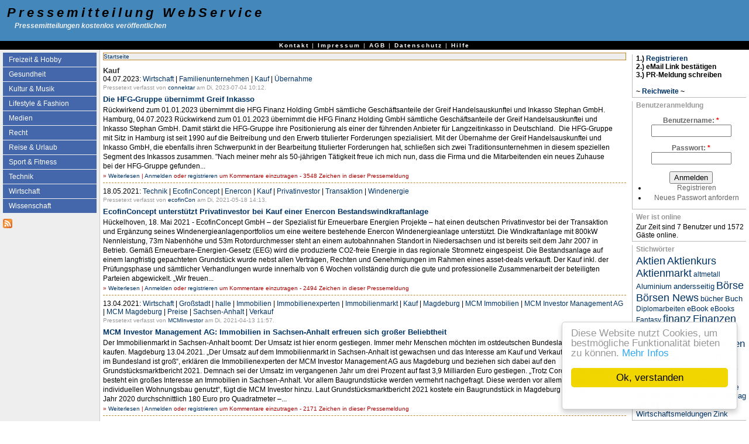

--- FILE ---
content_type: text/html; charset=utf-8
request_url: https://pressemitteilung.ws/pressetexte/Kauf.31471/
body_size: 8808
content:
<!DOCTYPE html>
<html xmlns="http://www.w3.org/1999/xhtml" lang="de">

<head>
  <title>Kauf | Pressemitteilung WebService</title>
  <meta http-equiv="Content-Type" content="text/html; charset=utf-8" />
<style type="text/css" media="all">@import "/misc/drupal.css";</style><link rel="alternate" type="application/rss+xml" title="RSS - Kauf" href="/pressetexte/Kauf.31471/0/feed/" />

<link rel="shortcut icon" href="/misc/favicon.ico" type="image/x-icon" />

<meta name="copyright" content="Pressemitteilung.WS Presseportal" />
<meta name="keywords" content="Kauf,pressemitteilung,pressemitteilungen,pressemeldung,pressemeldungen,nachrichtenagentur,pressearchiv,,presseberichte,pressebericht,pressespiegel" />
<meta name="robots" content="index,follow" />
<meta name="geo.position" content="50.594244;6.642941" />
<meta name="ICBM" content="50.594244,6.642941" />
<meta name="DC.title" content="Kauf" />


<meta name="language" content="de" />
<meta name="viewport" content="width=device-width, initial-scale=1" />
<meta name="referrer" content="no-referrer" />


        <style  media="all">@import "/sites/pressemitteilung.ws/themes/lrchf/style.css";</style><style  media="all">@import "/sites/pressemitteilung.ws/modules/tagadelic/tagadelic.css";</style><!-- Break --!>
  <script> </script>
</head>
<body>


<table style="border:0; padding:0; border-spacing:0;" id="header">
  <tr>
    <td id="logo">
            <h1 class='site-name'><a href="https://pressemitteilung.ws/" title="Presse, Pressemeldung, Presseportal, Pressedienst, Presseerkl&auml;rung, Presseaussendung, Pressetext, Presseinformation kostenlos">Pressemitteilung WebService</a></h1>      <div class='site-slogan'>Pressemitteilungen kostenlos veröffentlichen</div>    </td>

    <td id="menu">
                </td>
  </tr>
  <tr>
    <td colspan="2"></td>
  </tr>
</table>

<table style="border:0; padding:0; border-spacing:0;" id="topbar">
  <tr>
    <td>
      <div id="primary"><a href="/contact">Kontakt</a> | <a href="/impressum">Impressum</a> | <a href="/disclaimer">AGB</a> | <a href="/datenschutz">Datenschutz</a> | <a href="/hilfe">Hilfe</a></div>    </td>
  </tr>
</table>

<table style="border:0; padding:10px; border-spacing:0;" id="content">
  <tr>

    <td id="sidebar-left">
        <div class="block block-menu" id="block-menu-103">
    <h3 class="title">Presseberichte Themen</h3>
    <div class="content"><ul class="menu-tree"><li><a href="/freizeit" title="Pressemeldungen zu Freizeit &amp; Hobby">Freizeit &amp; Hobby</a></li><li><a href="/gesundheit" title="Presseerklärungen zu Gesundheit">Gesundheit</a></li><li><a href="/kultur" title="Presseaussendungen zu Kultur &amp; Musik">Kultur &amp; Musik</a></li><li><a href="/lifestyle" title="Pressetexte zu Lifestyle &amp; Fashion">Lifestyle &amp; Fashion</a></li><li><a href="/medien" title="Presseportal &amp; Medien">Medien</a></li><li><a href="/recht" title="Pressemeldungen zu Recht">Recht</a></li><li><a href="/reise" title="Presseinformation zu Reise &amp; Urlaub">Reise &amp; Urlaub</a></li><li><a href="/sport" title="Presseinfos zu Sport &amp; Fitness">Sport &amp; Fitness</a></li><li><a href="/technik" title="Pressearchiv Technik">Technik</a></li><li><a href="/wirtschaft" title="Presseblog Wirtschaft">Wirtschaft</a></li><li><a href="/wissenschaft" title="Pressedienst für die Wissenschaft">Wissenschaft</a></li></ul></div>
 </div>
  <div class="block block-node" id="block-node-0">
    <h3 class="title">Pressearchiv RSS</h3>
    <div class="content"><a href="/rss" class="feed-icon"><img src="/misc/feed.png" alt="Inhalt abgleichen" title="Inhalt abgleichen" width="16" height="16" /></a></div>
 </div>
    </td>    <td style="vertical-align: top; padding: 5px;">
            <div id="main">
        <div class="breadcrumb"><a href="/">Startseite</a></div>
        <h1 class="title">Kauf</h1>

        <div class="tabs"></div>
                                <!-- begin content -->
  <div class="date">04.07.2023: <a href="/wirtschaft" rel="tag" title="">Wirtschaft</a> | <a href="/pressetexte/Familienunternehmen.26031/" rel="tag" title="">Familienunternehmen</a> | <a href="/pressetexte/Kauf.31471/" rel="tag" title="" class="active">Kauf</a> | <a href="/pressetexte/%C3%9Cbernahme.19857/" rel="tag" title="">Übernahme</a></div>  <span class="submitted">Pressetext verfasst von <a href="/user/42311" title="Benutzerprofil anzeigen.">connektar</a> am Di, 2023-07-04 10:12.</span>


  <div class="node">
        <h2 class="title"><a href="/node/860618">Die HFG-Gruppe übernimmt Greif Inkasso  </a></h2>        
    <div class="content">
      Rückwirkend zum 01.01.2023 übernimmt die HFG Finanz Holding GmbH sämtliche Geschäftsanteile der Greif Handelsauskunftei und Inkasso Stephan GmbH.

Hamburg, 04.07.2023
Rückwirkend zum 01.01.2023 übernimmt die HFG Finanz Holding GmbH sämtliche Geschäftsanteile der Greif Handelsauskunftei und Inkasso Stephan GmbH. Damit stärkt die HFG-Gruppe ihre Positionierung als einer der führenden Anbieter für Langzeitinkasso in Deutschland. 

Die HFG-Gruppe mit Sitz in Hamburg ist seit 1990 auf die Beitreibung und den Erwerb titulierter Forderungen spezialisiert. Mit der Übernahme der Greif Handelsauskunftei und Inkasso GmbH, die ebenfalls ihren Schwerpunkt in der Bearbeitung titulierter Forderungen hat, schließen sich zwei Traditionsunternehmen in diesem speziellen Segment des Inkassos zusammen.

&quot;Nach meiner mehr als 50-jährigen Tätigkeit freue ich mich nun, dass die Firma und die Mitarbeitenden ein neues Zuhause bei der HFG-Gruppe gefunden...    </div>
  </div>

    <div class="links">&raquo; <a href="/node/860618" title="Pressemeldung vollständig lesen." class="read-more">Weiterlesen</a> | <a href="/user/login?destination=node/860618%2523comment_form">Anmelden</a> oder <a href="/user/register?destination=node/860618%2523comment_form">registrieren</a> um Kommentare einzutragen - 3548 Zeichen in dieser Pressemeldung</div>        <hr />

  <div class="date">18.05.2021: <a href="/technik" rel="tag" title="">Technik</a> | <a href="/pressetexte/EcofinConcept.382946/" rel="tag" title="">EcofinConcept</a> | <a href="/pressetexte/Enercon.151690/" rel="tag" title="">Enercon</a> | <a href="/pressetexte/Kauf.31471/" rel="tag" title="" class="active">Kauf</a> | <a href="/pressetexte/Privatinvestor.77765/" rel="tag" title="">Privatinvestor</a> | <a href="/pressetexte/Transaktion.27091/" rel="tag" title="">Transaktion</a> | <a href="/pressetexte/Windenergie.20102/" rel="tag" title="">Windenergie</a></div>  <span class="submitted">Pressetext verfasst von <a href="/user/645377" title="Benutzerprofil anzeigen.">ecofinCon</a> am Di, 2021-05-18 14:13.</span>


  <div class="node">
        <h2 class="title"><a href="/node/798230">EcofinConcept unterstützt Privatinvestor bei Kauf einer Enercon Bestandswindkraftanlage  </a></h2>        
    <div class="content">
      Hückelhoven, 18. Mai 2021 - EcofinConcept GmbH – der Spezialist für Erneuerbare Energien Projekte – hat einen deutschen Privatinvestor bei der Transaktion und Ergänzung seines Windenergieanlagenportfolios um eine weitere bestehende Enercon Windenergieanlage unterstützt.

Die Windkraftanlage mit 800kW Nennleistung, 73m Nabenhöhe und 53m Rotordurchmesser steht an einem autobahnnahen Standort in Niedersachsen und ist bereits seit dem Jahr 2007 in Betrieb. Gemäß Erneuerbare-Energien-Gesetz (EEG) wird die produzierte CO2-freie Energie in das regionale Stromnetz eingespeist.

Die Bestandsanlage auf einem langfristig gepachteten Grundstück wurde nebst allen Verträgen, Rechten und Genehmigungen im Rahmen eines asset-deals verkauft. Der Kauf inkl. der Prüfungsphase und sämtlicher Verhandlungen wurde innerhalb von 6 Wochen vollständig durch die gute und professionelle Zusammenarbeit der beteiligten Parteien abgewickelt. 

„Wir freuen...    </div>
  </div>

    <div class="links">&raquo; <a href="/node/798230" title="Pressemeldung vollständig lesen." class="read-more">Weiterlesen</a> | <a href="/user/login?destination=node/798230%2523comment_form">Anmelden</a> oder <a href="/user/register?destination=node/798230%2523comment_form">registrieren</a> um Kommentare einzutragen - 2494 Zeichen in dieser Pressemeldung</div>        <hr />

  <div class="date">13.04.2021: <a href="/wirtschaft" rel="tag" title="">Wirtschaft</a> | <a href="/pressetexte/Gro%C3%9Fstadt.187758/" rel="tag" title="">Großstadt</a> | <a href="/pressetexte/halle.27323/" rel="tag" title="">halle</a> | <a href="/pressetexte/Immobilien.1116/" rel="tag" title="">Immobilien</a> | <a href="/pressetexte/Immobilienexperten.344939/" rel="tag" title="">Immobilienexperten</a> | <a href="/pressetexte/Immobilienmarkt.25003/" rel="tag" title="">Immobilienmarkt</a> | <a href="/pressetexte/Kauf.31471/" rel="tag" title="" class="active">Kauf</a> | <a href="/pressetexte/Magdeburg.145134/" rel="tag" title="">Magdeburg</a> | <a href="/pressetexte/MCM+Immobilien.275091/" rel="tag" title="">MCM Immobilien</a> | <a href="/pressetexte/MCM+Investor+Management+AG.360324/" rel="tag" title="">MCM Investor Management AG</a> | <a href="/pressetexte/MCM+Magdeburg.275090/" rel="tag" title="">MCM Magdeburg</a> | <a href="/pressetexte/Preise.7828/" rel="tag" title="">Preise</a> | <a href="/pressetexte/Sachsen-Anhalt.19240/" rel="tag" title="">Sachsen-Anhalt</a> | <a href="/pressetexte/Verkauf.3000/" rel="tag" title="">Verkauf</a></div>  <span class="submitted">Pressetext verfasst von <a href="/user/99944" title="Benutzerprofil anzeigen.">MCMInvestor</a> am Di, 2021-04-13 11:57.</span>


  <div class="node">
        <h2 class="title"><a href="/node/794516">MCM Investor Management AG: Immobilien in Sachsen-Anhalt erfreuen sich großer Beliebtheit</a></h2>        
    <div class="content">
      Der Immobilienmarkt in Sachsen-Anhalt boomt: Der Umsatz ist hier enorm gestiegen. Immer mehr Menschen möchten im ostdeutschen Bundesland Immobilien kaufen.

Magdeburg 13.04.2021. „Der Umsatz auf dem Immobilienmarkt in Sachsen-Anhalt ist gewachsen und das Interesse am Kauf und Verkauf von Immobilien im Bundesland ist groß“, erklären die Immobilienexperten der MCM Investor Management AG aus Magdeburg und beziehen sich dabei auf den Grundstücksmarktbericht 2021. Demnach sei der Umsatz im vergangenen Jahr um drei Prozent auf fast 3,9 Milliarden Euro gestiegen. „Trotz Corona-Pandemie besteht ein großes Interesse an Immobilien in Sachsen-Anhalt. Vor allem Baugrundstücke werden vermehrt nachgefragt. Diese werden vor allem für den individuellen Wohnungsbau genutzt“, fügt die MCM Investor hinzu.

Laut Grundstücksmarktbericht 2021 kostete ein Baugrundstück in Magdeburg und Halle im Jahr 2020 durchschnittlich 180 Euro pro Quadratmeter –...    </div>
  </div>

    <div class="links">&raquo; <a href="/node/794516" title="Pressemeldung vollständig lesen." class="read-more">Weiterlesen</a> | <a href="/user/login?destination=node/794516%2523comment_form">Anmelden</a> oder <a href="/user/register?destination=node/794516%2523comment_form">registrieren</a> um Kommentare einzutragen - 2171 Zeichen in dieser Pressemeldung</div>        <hr />

  <div class="date">13.02.2020: <a href="/wirtschaft" rel="tag" title="">Wirtschaft</a> | <a href="/pressetexte/Ehepartner.175223/" rel="tag" title="">Ehepartner</a> | <a href="/pressetexte/Filor+Magdeburg.347457/" rel="tag" title="">Filor Magdeburg</a> | <a href="/pressetexte/Grundbuch.179537/" rel="tag" title="">Grundbuch</a> | <a href="/pressetexte/haus.3896/" rel="tag" title="">haus</a> | <a href="/pressetexte/Immobilien.1116/" rel="tag" title="">Immobilien</a> | <a href="/pressetexte/Immobilieneigentum.302492/" rel="tag" title="">Immobilieneigentum</a> | <a href="/pressetexte/Immobilienexperte.292532/" rel="tag" title="">Immobilienexperte</a> | <a href="/pressetexte/Kauf.31471/" rel="tag" title="" class="active">Kauf</a> | <a href="/pressetexte/Scheidung.4982/" rel="tag" title="">Scheidung</a> | <a href="/pressetexte/Thomas+Filor.280159/" rel="tag" title="">Thomas Filor</a> | <a href="/pressetexte/Wohnung.4512/" rel="tag" title="">Wohnung</a></div>  <span class="submitted">Pressetext verfasst von <a href="/user/100500" title="Benutzerprofil anzeigen.">Thomas Filor</a> am Do, 2020-02-13 14:11.</span>


  <div class="node">
            <h3 class="title"><a href="/node/761972">Thomas Filor: Immobilieneigentum bei Scheidung</a></h3>    
    <div class="content">
      Wer darf die gemeinsame Immobilie im Falle einer Scheidung behalten? Thomas Filor klärt auf.

Magdeburg, 13.02.2020. In dieser Woche beschäftigt sich Immobilienexperte Thomas Filor aus Magdeburg mit dem Thema Immobilieneigentum im Falle einer Scheidung. „Viele Menschen stellen sich die Frage, wer im Falle einer Trennung und Scheidung das Haus oder die gemeinsame Wohnung behalten darf. Dabei gibt es verschiedene Optionen, sich zu einigen. Gute und vernünftige Entscheidungen erfordern aber natürlich das gegenseitige Einvernehmen der künftigen Ex-ehepartner“, erklärt Filor. „Findet man nämlich keine Einigung, kann dies wirtschaftliche...    </div>
  </div>

    <div class="links">&raquo; <a href="/node/761972" title="Pressemeldung vollständig lesen." class="read-more">Weiterlesen</a> | <a href="/user/login?destination=node/761972%2523comment_form">Anmelden</a> oder <a href="/user/register?destination=node/761972%2523comment_form">registrieren</a> um Kommentare einzutragen - 2486 Zeichen in dieser Pressemeldung</div>        <hr />

  <div class="date">07.06.2017: <a href="/wirtschaft" rel="tag" title="">Wirtschaft</a> | <a href="/pressetexte/Bamberg.24401/" rel="tag" title="">Bamberg</a> | <a href="/pressetexte/Einfamilienh%C3%A4user.81033/" rel="tag" title="">Einfamilienhäuser</a> | <a href="/pressetexte/Immobilien.1116/" rel="tag" title="">Immobilien</a> | <a href="/pressetexte/Immobilienexperte.292532/" rel="tag" title="">Immobilienexperte</a> | <a href="/pressetexte/Immobilieninvestoren.176506/" rel="tag" title="">Immobilieninvestoren</a> | <a href="/pressetexte/Immobilienmarkt.25003/" rel="tag" title="">Immobilienmarkt</a> | <a href="/pressetexte/Kapitalanlage.1245/" rel="tag" title="">Kapitalanlage</a> | <a href="/pressetexte/Kauf.31471/" rel="tag" title="" class="active">Kauf</a> | <a href="/pressetexte/Kaufpreise.369121/" rel="tag" title="">Kaufpreise</a> | <a href="/pressetexte/M%C3%BCnchen.972/" rel="tag" title="">München</a> | <a href="/pressetexte/Nachfrage.27497/" rel="tag" title="">Nachfrage</a> | <a href="/pressetexte/PROJECT+Investment+Gruppe.242863/" rel="tag" title="">PROJECT Investment Gruppe</a> | <a href="/pressetexte/Reihenh%C3%A4user.112407/" rel="tag" title="">Reihenhäuser</a> | <a href="/pressetexte/Verkauf.3000/" rel="tag" title="">Verkauf</a> | <a href="/pressetexte/Wolfgang+Dippold.122984/" rel="tag" title="">Wolfgang Dippold</a></div>  <span class="submitted">Pressetext verfasst von <a href="/user/109480" title="Benutzerprofil anzeigen.">Project</a> am Mi, 2017-06-07 14:31.</span>


  <div class="node">
            <h3 class="title"><a href="/node/716830">PROJECT Investment Gruppe aus Bamberg: Immobilien in München erreichen neue Rekordwerte</a></h3>    
    <div class="content">
      Bamberg, 07.06.2017. Wolfgang Dippold, Immobilienexperte und Vorstand der PROJECT Investment Gruppe aus Bamberg, macht in dieser Woche darauf aufmerksam, dass der Immobilienmarkt in München neue Rekordwerte verzeichnet. Dabei bezieht er sich auf den aktuellen Immobilienmarktbericht der bayerischen Landeshauptstadt. Demnach sei der Umsatz bereits zum zweiten Mal in Folge gegenüber dem Vorjahr deutlich gestiegen. „Der Immobilienmarktbericht dokumentiert jährlich den Kauf und Verkauf von Grundstücken und Gebäuden in der Stadt“, erklärt Wolfgang Dippold aus Bamberg. Als Hauptgrund für Münchens enormen Erfolg sieht Dippold vor...    </div>
  </div>

    <div class="links">&raquo; <a href="/node/716830" title="Pressemeldung vollständig lesen." class="read-more">Weiterlesen</a> | <a href="/user/login?destination=node/716830%2523comment_form">Anmelden</a> oder <a href="/user/register?destination=node/716830%2523comment_form">registrieren</a> um Kommentare einzutragen - 2722 Zeichen in dieser Pressemeldung</div>        <hr />

  <div class="date">30.05.2017: <a href="/wirtschaft" rel="tag" title="">Wirtschaft</a> | <a href="/pressetexte/Dienstleistung.307/" rel="tag" title="">Dienstleistung</a> | <a href="/pressetexte/Immobilien.1116/" rel="tag" title="">Immobilien</a> | <a href="/pressetexte/Kauf.31471/" rel="tag" title="" class="active">Kauf</a> | <a href="/pressetexte/Makler.146212/" rel="tag" title="">Makler</a></div>  <span class="submitted">Pressetext verfasst von <a href="/user/30726" title="Benutzerprofil anzeigen.">prmaximus</a> am Di, 2017-05-30 11:36.</span>


  <div class="node">
            <h3 class="title"><a href="/node/715948">Beim Immobilienkauf eine Nasenlänge voraus</a></h3>    
    <div class="content">
      Da die niedrige Zinslage den Kauf einer Immobilie besonders attraktiv macht, ist die Nachfrage nach Wohneigentum auch in Darmstadt und der Umgebung hoch. Viele Interessenten wünschen sich daher, vor den anderen zu wissen, dass eine Immobilie zum Kauf angeboten wird. Mit dem VIP-Service von Ben Taieb Immobilien erhalten registrierte Kunden exklusiv die neuesten Immobilienangebote bevor diese veröffentlicht werden.

&quot;Die Recherche von Immobilienangeboten kostet Kaufinteressenten viel Zeit&quot;, weiß Ben Taieb, Geschäftsführer des gleichnamigen Immobilienunternehmens. &quot;Bei der angespannten Lage auf dem Immobilienmarkt gilt es dann auch...    </div>
  </div>

    <div class="links">&raquo; <a href="/node/715948" title="Pressemeldung vollständig lesen." class="read-more">Weiterlesen</a> | <a href="/user/login?destination=node/715948%2523comment_form">Anmelden</a> oder <a href="/user/register?destination=node/715948%2523comment_form">registrieren</a> um Kommentare einzutragen - 2733 Zeichen in dieser Pressemeldung</div>        <hr />

  <div class="date">19.07.2016: <a href="/wirtschaft" rel="tag" title="">Wirtschaft</a> | <a href="/pressetexte/Altersvorsorge.2415/" rel="tag" title="">Altersvorsorge</a> | <a href="/pressetexte/Darlehen.9153/" rel="tag" title="">Darlehen</a> | <a href="/pressetexte/Immobilie.6960/" rel="tag" title="">Immobilie</a> | <a href="/pressetexte/Immobilienkredite.26703/" rel="tag" title="">Immobilienkredite</a> | <a href="/pressetexte/Kauf.31471/" rel="tag" title="" class="active">Kauf</a> | <a href="/pressetexte/Kreditantrag.20043/" rel="tag" title="">Kreditantrag</a> | <a href="/pressetexte/Magdeburg.145134/" rel="tag" title="">Magdeburg</a> | <a href="/pressetexte/MCM+Investor+Management.266856/" rel="tag" title="">MCM Investor Management</a> | <a href="/pressetexte/Pension%C3%A4re.157072/" rel="tag" title="">Pensionäre</a> | <a href="/pressetexte/Probleme.25800/" rel="tag" title="">Probleme</a> | <a href="/pressetexte/%C3%A4ltere+Menschen.86961/" rel="tag" title="">ältere Menschen</a></div>  <span class="submitted">Pressetext verfasst von <a href="/user/99944" title="Benutzerprofil anzeigen.">MCMInvestor</a> am Di, 2016-07-19 13:06.</span>


  <div class="node">
            <h3 class="title"><a href="/node/664878">MCM Investor Management erklärt, warum ältere Menschen schwerer Immobilienkredite bekommen</a></h3>    
    <div class="content">
      Der Luxus eines Immobilienkredits bleibt Älteren oft verwehrt

Magdeburg, 19.07.2016: „Ältere Menschen haben derzeit Probleme, in Deutschland einen Immobilienkredit zu bekommen“, wissen die Immobilienexperten der MCM Investor Management AG aus Magdeburg. Diese Behauptung bestätigen auch Untersuchungen der Süddeutschen Zeitung in Zusammenarbeit mit dem Bundesministerium für Finanzen und dem Verbraucherschutz, sowie Abgeordneten des Bundestags und Banken. Danach fühlen sich immer mehr Verbraucher, die in die Zielgruppe der älteren Arbeitnehmer oder Pensionäre fallen, diskriminiert. Viele beschweren sich über den Zustand...    </div>
  </div>

    <div class="links">&raquo; <a href="/node/664878" title="Pressemeldung vollständig lesen." class="read-more">Weiterlesen</a> | <a href="/user/login?destination=node/664878%2523comment_form">Anmelden</a> oder <a href="/user/register?destination=node/664878%2523comment_form">registrieren</a> um Kommentare einzutragen - 3045 Zeichen in dieser Pressemeldung</div>        <hr />

  <div class="date">07.10.2015: <a href="/wirtschaft" rel="tag" title="">Wirtschaft</a> | <a href="/pressetexte/call-center.16450/" rel="tag" title="">call-center</a> | <a href="/pressetexte/CSM.156763/" rel="tag" title="">CSM</a> | <a href="/pressetexte/Expansion.6591/" rel="tag" title="">Expansion</a> | <a href="/pressetexte/Kauf.31471/" rel="tag" title="" class="active">Kauf</a> | <a href="/pressetexte/Kundenservice.13399/" rel="tag" title="">Kundenservice</a> | <a href="/pressetexte/kundenservicemanagement.342427/" rel="tag" title="">kundenservicemanagement</a> | <a href="/pressetexte/Marktf%C3%BChrer.6140/" rel="tag" title="">Marktführer</a> | <a href="/pressetexte/webhelp.342424/" rel="tag" title="">webhelp</a> | <a href="/pressetexte/%C3%9Cbernahme.19857/" rel="tag" title="">Übernahme</a></div>  <span class="submitted">Pressetext verfasst von <a href="/user/30726" title="Benutzerprofil anzeigen.">prmaximus</a> am Mi, 2015-10-07 15:08.</span>


  <div class="node">
            <h3 class="title"><a href="/node/626438">Webhelp expandiert weiter: Callplex und CSM übernommen</a></h3>    
    <div class="content">
      Paris, 2. Oktober 2015

Die Übernahme des türkischen Unternehmens Callplex ist der erste außereuropäische Kauf der Webhelp Gruppe. Der zeitgleiche Erwerb des Schweizer Unternehmens CSM bekräftigt die Ambitionen des Spezialisten für Lösungen &amp; Services im Customer Relationship Management: Die Gruppe strebt an, zum europäischen Branchenführer zu werden.

2015 wird das Unternehmen einen Umsatz von 725 Millionen Euro erreichen, um dann alsbald 1 Milliarde Euro innerhalb der EMEA Region zu erwirtschaften. Am türkischen Markt ist Webhelp mit einem jährlichen Wachstum von 10% bereits auf Platz 4 der Branche.


Bereits im Juni 2015...    </div>
  </div>

    <div class="links">&raquo; <a href="/node/626438" title="Pressemeldung vollständig lesen." class="read-more">Weiterlesen</a> | <a href="/user/login?destination=node/626438%2523comment_form">Anmelden</a> oder <a href="/user/register?destination=node/626438%2523comment_form">registrieren</a> um Kommentare einzutragen - 3467 Zeichen in dieser Pressemeldung</div>        <hr />

  <div class="date">10.07.2015: <a href="/wirtschaft" rel="tag" title="">Wirtschaft</a> | <a href="/pressetexte/g%C3%BCnstig.643/" rel="tag" title="">günstig</a> | <a href="/pressetexte/Kauf.31471/" rel="tag" title="" class="active">Kauf</a> | <a href="/pressetexte/Ladungssicherung.155492/" rel="tag" title="">Ladungssicherung</a> | <a href="/pressetexte/Qualit%C3%A4t.63/" rel="tag" title="">Qualität</a></div>  <span class="submitted">Pressetext verfasst von <a href="/user/430527" title="Benutzerprofil anzeigen.">Lasi_Profi</a> am Fr, 2015-07-10 14:04.</span>


  <div class="node">
            <h3 class="title"><a href="/node/610859">Günstige Spann- und Zurrgurte - worauf man beim Kauf unbedingt achten sollte</a></h3>    
    <div class="content">
      Professionelle Waren-Transportsicherung ist im Güterverkehr unverzichtbar und Zurrgurte kommen hier tagtäglich zum Einsatz. Auch günstige Spann-Gurte können von guter Qualität sein - dieser Artikel zeigt die wichtigsten Merkmale, auf die man achten sollte.

Nicht nur Speditionen oder anderer Güterverkehr hat täglich mit der richtigen Sicherung der Ladung zu tun, fast Handwerker oder Kleinbetrieb muss transportierte Güter und Waren professionell sichern, so dass sie selbst bei einem Unfall nicht zur Gefahr für Leib und Leben werden können. Ein absolutes Basic für die Waren-Transportsicherung sind Verzurrgurte. Spanngurte...    </div>
  </div>

    <div class="links">&raquo; <a href="/node/610859" title="Pressemeldung vollständig lesen." class="read-more">Weiterlesen</a> | <a href="/node/610859#attachments" title="Vollständigen Artikel lesen um die Anhänge zu sehen.">1 Anhang</a> - 2901 Zeichen in dieser Pressemeldung</div>        <hr />

  <div class="date">27.09.2014: <a href="/wirtschaft" rel="tag" title="">Wirtschaft</a> | <a href="/pressetexte/Android.24503/" rel="tag" title="">Android</a> | <a href="/pressetexte/Immobilien.1116/" rel="tag" title="">Immobilien</a> | <a href="/pressetexte/iphone.1992/" rel="tag" title="">iphone</a> | <a href="/pressetexte/Kauf.31471/" rel="tag" title="" class="active">Kauf</a> | <a href="/pressetexte/Makler-App.254158/" rel="tag" title="">Makler-App</a> | <a href="/pressetexte/Vermietung.1200/" rel="tag" title="">Vermietung</a> | <a href="/pressetexte/Verwaltung.3349/" rel="tag" title="">Verwaltung</a></div>  <span class="submitted">Pressetext verfasst von <a href="/user/13797" title="Benutzerprofil anzeigen.">1000eyes</a> am Sa, 2014-09-27 17:59.</span>


  <div class="node">
            <h3 class="title"><a href="/node/563637">Innovative, mobile Exposè-Bereitstellung – Immobilien-App für Ihr Unternehmen</a></h3>    
    <div class="content">
      Für iPhone und Android, Smartphone und Tablets

Für Apple und Android Smartphones und Tablets bieten wir Ihnen Ihre individuelle Immobilien-App an. Sie erhalten eine App, maßgeschneidert auf Ihr Unternehmen – Ihr eigener Name, Ihr eigenes Logo und nur Immobilien, die Sie im Angebot haben. Die App wird im iTunes Appstore und im Google Play Store für Sie und Ihre Kunden bereitgestellt.

Mit dieser Applikation werden Ihren Kunden ausschließlich Ihre Immobilien dargestellt und nicht die Ihrer Mitbewerber. Über neu eingestellte Objekte können Sie Suchende durch Push-Benachrichtigungen direkt informieren. Profitieren Sie von der...    </div>
  </div>

    <div class="links">&raquo; <a href="/node/563637" title="Pressemeldung vollständig lesen." class="read-more">Weiterlesen</a> | <a href="/user/login?destination=node/563637%2523comment_form">Anmelden</a> oder <a href="/user/register?destination=node/563637%2523comment_form">registrieren</a> um Kommentare einzutragen | <a href="/node/563637#attachments" title="Vollständigen Artikel lesen um die Anhänge zu sehen.">1 Anhang</a> - 2104 Zeichen in dieser Pressemeldung</div>        <hr />
<div id="pager"><span class="pager-list"><strong class="pager-current">1</strong><a href="/pressetexte/Kauf.31471/?page=1" class="pager-next active" title="Gehe zu Seite 2">2</a><a href="/pressetexte/Kauf.31471/?page=2" class="pager-next active" title="Gehe zu Seite 3">3</a><a href="/pressetexte/Kauf.31471/?page=3" class="pager-next active" title="Gehe zu Seite 4">4</a><a href="/pressetexte/Kauf.31471/?page=4" class="pager-next active" title="Gehe zu Seite 5">5</a><a href="/pressetexte/Kauf.31471/?page=5" class="pager-next active" title="Gehe zu Seite 6">6</a><a href="/pressetexte/Kauf.31471/?page=6" class="pager-last active" title="Gehe zu Seite 7">7</a></span><a href="/pressetexte/Kauf.31471/?page=1" class="pager-next active" title="nächste Seite">nächste Seite ›</a><a href="/pressetexte/Kauf.31471/?page=6" class="pager-last active" title="letzte Seite">letzte Seite</a></div><a href="/pressetexte/Kauf.31471/0/feed/" class="feed-icon"><img src="/misc/feed.png" alt="Inhalt abgleichen" title="Inhalt abgleichen" width="16" height="16" /></a><!-- end content --> 
      </div>
    </td>
    <td id="sidebar-right">
        <div class="block block-block" id="block-block-8">
    <h3 class="title"></h3>
    <div class="content"><b>
1.) <a href="/user/register">Registrieren</a><br />
2.) eMail Link bestätigen<br />
3.) PR-Meldung schreiben<br />
<br />
~ <a href="/reichweite">Reichweite</a> ~
</b></div>
 </div>
  <div class="block block-user" id="block-user-0">
    <h3 class="title">Benutzeranmeldung</h3>
    <div class="content"><form action="/pressetexte/Kauf.31471/?destination=taxonomy%2Fterm%2F31471"  method="post" id="user-login-form">
<div><div class="form-item">
 <label for="edit-name">Benutzername: <span class="form-required" title="Das Feld wird benötigt.">*</span></label>
 <input type="text" maxlength="60" name="edit[name]" id="edit-name"  size="15" value="" class="form-text required" />
</div>
<div class="form-item">
 <label for="edit-pass">Passwort: <span class="form-required" title="Das Feld wird benötigt.">*</span></label>
 <input type="password" name="edit[pass]" id="edit-pass"  maxlength="60"  size="15"  class="form-text required" />
</div>
<input type="submit" name="op" value="Anmelden"  class="form-submit" />
<div class="item-list"><ul><li><a href="/user/register" title="Ein neues Benutzerkonto erstellen.">Registrieren</a></li><li><a href="/user/password" title="Ein neues Passwort per E-Mail anfordern.">Neues Passwort anfordern</a></li></ul></div><input type="hidden" name="edit[form_id]" id="edit-user-login-block" value="user_login_block"  />

</div></form>
</div>
 </div>
  <div class="block block-user" id="block-user-3">
    <h3 class="title">Wer ist online</h3>
    <div class="content">Zur Zeit sind 7 Benutzer und 1572 Gäste online.</div>
 </div>
  <div class="block block-tagadelic" id="block-tagadelic-2">
    <h3 class="title">Stichwörter</h3>
    <div class="content"><a href="/pressetexte/Aktien.1667/" class="tagadelic level6">Aktien</a> 
<a href="/pressetexte/Aktienkurs.101697/" class="tagadelic level6">Aktienkurs</a> 
<a href="/pressetexte/Aktienmarkt.1668/" class="tagadelic level6">Aktienmarkt</a> 
<a href="/pressetexte/altmetall.374007/" class="tagadelic level1">altmetall</a> 
<a href="/pressetexte/Aluminium.9336/" class="tagadelic level2">Aluminium</a> 
<a href="/pressetexte/andersseitig.24408/" class="tagadelic level2">andersseitig</a> 
<a href="/pressetexte/B%C3%B6rse.1666/" class="tagadelic level6">Börse</a> 
<a href="/pressetexte/B%C3%B6rsen+News.395928/" class="tagadelic level6">Börsen News</a> 
<a href="/pressetexte/b%C3%BCcher.145/" class="tagadelic level2">bücher</a> 
<a href="/pressetexte/Buch.43/" class="tagadelic level2">Buch</a> 
<a href="/pressetexte/Diplomarbeiten.18256/" class="tagadelic level1">Diplomarbeiten</a> 
<a href="/pressetexte/eBook.6921/" class="tagadelic level2">eBook</a> 
<a href="/pressetexte/eBooks.10148/" class="tagadelic level1">eBooks</a> 
<a href="/pressetexte/Fantasy.1712/" class="tagadelic level1">Fantasy</a> 
<a href="/pressetexte/finanz.38596/" class="tagadelic level6">finanz</a> 
<a href="/pressetexte/Finanzen.1240/" class="tagadelic level6">Finanzen</a> 
<a href="/pressetexte/Gel.13860/" class="tagadelic level1">Gel</a> 
<a href="/pressetexte/Geld.2885/" class="tagadelic level6">Geld</a> 
<a href="/pressetexte/gratis.252/" class="tagadelic level1">gratis</a> 
<a href="/pressetexte/Kupfer.36117/" class="tagadelic level2">Kupfer</a> 
<a href="/pressetexte/nachrichten.2661/" class="tagadelic level6">nachrichten</a> 
<a href="/pressetexte/Nachrichten+Aktuel.395931/" class="tagadelic level5">Nachrichten Aktuel</a> 
<a href="/pressetexte/Nachrichten+Aktuell.395929/" class="tagadelic level6">Nachrichten Aktuell</a> 
<a href="/pressetexte/new-ebooks.23414/" class="tagadelic level1">new-ebooks</a> 
<a href="/pressetexte/Romane.11604/" class="tagadelic level1">Romane</a> 
<a href="/pressetexte/Schrott.2708/" class="tagadelic level2">Schrott</a> 
<a href="/pressetexte/schrottabholung.213855/" class="tagadelic level1">schrottabholung</a> 
<a href="/pressetexte/Schrottankauf.386187/" class="tagadelic level1">Schrottankauf</a> 
<a href="/pressetexte/schrottdemontage.386183/" class="tagadelic level1">schrottdemontage</a> 
<a href="/pressetexte/Schrotthandel.186971/" class="tagadelic level1">Schrotthandel</a> 
<a href="/pressetexte/travel.1391/" class="tagadelic level1">travel</a> 
<a href="/pressetexte/Urlaub.277/" class="tagadelic level1">Urlaub</a> 
<a href="/pressetexte/Verlag.254/" class="tagadelic level2">Verlag</a> 
<a href="/pressetexte/wirtschaft.226/" class="tagadelic level3">wirtschaft</a> 
<a href="/pressetexte/Wirtschaftsmeldungen.395930/" class="tagadelic level2">Wirtschaftsmeldungen</a> 
<a href="/pressetexte/Zink.13610/" class="tagadelic level2">Zink</a> 
</div>
 </div>
    </td>  </tr>
</table>

<div id="footer">
  &copy; seit 2004 <a href="http://www.narres.com/">Narres Open Web Solutions</a>
-
Powered by <a href="http://drupal.org/">Drupal PHP Framework</a>
</div>
<script type="text/javascript" src="/sites/pressemitteilung.ws/modules/adsense/adsense_click.js"></script>

<!-- Start Cookie Plugin -->
<script>
  window.cookieconsent_options = {
  message: 'Diese Website nutzt Cookies, um bestmögliche Funktionalität bieten zu können.',
  dismiss: 'Ok, verstanden',
  learnMore: 'Mehr Infos',
  link: '/datenschutz',
  theme: 'light-floating'
 };
</script>
<script src="/sites/pressemitteilung.ws/themes/lrchf/script-v4.js"></script>
<!-- Ende Cookie Plugin -->


</body>
</html>


--- FILE ---
content_type: text/css
request_url: https://pressemitteilung.ws/sites/pressemitteilung.ws/themes/lrchf/style.css
body_size: 1900
content:
#primary a:hover,body{color:#000;background-color:#fff}#sidebar-left,#sidebar-right{padding:5px;vertical-align:top}.site-name a:hover,a{text-decoration:none}body{margin:0;padding:0;font:75% Verdana,Arial,Helvetica,sans-serif}#footer,#primary{text-align:center;font-size:.8em}#content,#header{width:100%;height:70px}#header{color:#000;background-color:#48B}#logo{vertical-align:middle;border:0}#logo img{float:left;padding:0;border:0}#topbar{width:100%;color:#000;background-color:#000}#primary{letter-spacing:2px;padding:.125em 0;color:#FFF}#primary a{font-weight:700;color:#fff}#sidebar-left{background-color:#EEE;width:160px;border-right:1px solid #ccc}#sidebar-left a,#sidebar-left a:hover{color:#FFF}#sidebar-left a.active{color:#FFF;background-color:#063}#sidebar-left .block-tagadelic a{color:#666}#sidebar-left .block-tagadelic a:hover{color:#910}#sidebar-left .block-bookmarks2 a{color:#048}#sidebar-left .block-bookmarks2 a:hover{color:#910}#sidebar-left .block-buddylist a{color:#048}#sidebar-left .block-buddylist a:hover{color:#910}#sidebar-left td{background-color:#fff}#sidebar-right{background-color:#FFF;width:195px}#sidebar-right .block{border-bottom:1px solid #bbb;border-left:1px solid #bbb;padding-bottom:.25em;margin-bottom:.5em;padding-left:.5em}#block-block-16{height:460px}#footer{background-color:#CCC;padding:.1em}.site-name{font-style:italic;font-weight:700;letter-spacing:5px;margin:.125em .5em;padding:0;font-size:1.8em}.site-name a:link,.site-name a:visited{color:#000}.site-name a:hover{color:#FFF}.title,.title a .title a:visited{font-size:1.1em;letter-spacing:0;color:#333;margin:0 auto}tr.even td,tr.odd td{padding:.3em}h1,h2,h3,h4,h5,h6{margin-bottom:.5em}h1{font-size:1.3em}h2{font-size:1.2em}h3,h4,h5,h6{font-size:1em}p{margin-top:.5em;margin-bottom:.9em}img{float:left;clear:both;margin:0 1.5em .5em 0}.content img,.service-links img{float:none;margin:0}a:link,a:visited{color:#036}a:hover{color:#636;text-decoration:underline}fieldset{border:1px solid #ccc}pre{background-color:#eee;padding:.75em 1.5em;font-size:12px;border:1px solid #ddd}table{font-size:1em}.form-item label,.item-list .title{font-size:1em;color:#222}.comment .links,.links{margin-bottom:0}#menu{padding:0;text-align:right;vertical-align:middle}ul.menu-tree{background:#EEE;margin:0;padding:0}ul.menu-tree li li{list-style-type:square;margin-left:15px}ul.menu-tree li li li{list-style-type:circle;margin-left:15px}.menu-tree a:link,.menu-tree a:visited{background:left #46A;color:#FFF;display:block;margin:0 0 1px;padding:5px 0 5px 10px;text-decoration:none}#block-menu-103 .title,#block-node-0 .title,#block-user-1 .title{display:none}.menu-tree a:hover{background:center left no-repeat #910;color:#FFF}.menu-tree li{list-style-type:none}#block-user-0 a,#block-user-0 label{color:#666}#block-user-0 a:hover{color:#333}#search .form-submit,#search .form-text{border:1px solid #369;font-size:1.1em;height:1.5em;vertical-align:middle}#mission,.breadcrumb{background-color:#EEE;border:1px solid #be882e}#search .form-text{width:8em;padding:0 .5em}#forum table,hr{width:100%}#mission{padding:.5em;margin:0 0 1em;color:#000}#mission a,#mission a:visited{color:#468}.site-slogan{font-size:1em;color:#eee;display:block;margin:0 0 0 2em;font-style:italic;font-weight:700}#main{padding:0;margin:0}.comment .content,.node .content{padding:0 20px 0 0;line-height:1.35em}#help{font-size:.9em;margin-bottom:1em}.breadcrumb,.links,.submitted{font-size:.8em}.breadcrumb{padding:0;margin:0 0 1em;color:#000}#forum td.forum,#forum td.posts,.messages,.sticky{background-color:#eee}.messages{border:1px solid #ccc;padding:.3em;margin-bottom:1em}.error{border-color:red}.submitted{color:#999}.links{color:#A00}.block,.box{padding:0 0 1.5em}.block{padding-bottom:.25em;margin-bottom:.5em}.block .title{color:#999;font-size:1em;font-weight:700;margin-bottom:.25em}.box .title{font-size:.8em}.node{margin:.5em 0 0;padding:0}.sticky{padding:.5em;border:1px solid #ddd}.comment .content,.node .content{margin:.25em 0}.node .taxonomy{color:#999;font-size:.8em;padding:1.5em}.node .picture{border:1px solid #ddd;float:right;margin:.5em}.comment{border:1px solid #abc;padding:.5em;margin-bottom:1em}.comment .title a{font-size:1em;font-weight:400}.comment .new{text-align:right;font-weight:700;font-size:.8em;float:right;color:red}.comment .picture{border:1px solid #abc;float:right;margin:.5em}#aggregator .feed-source{background-color:#eee;border:1px solid #ccc;padding:1em;margin:1em 0}#aggregator .age,#aggregator .news-item .categories,#aggregator .source{color:#999;font-style:italic;font-size:.9em}#aggregator .title{margin-bottom:.5em;font-size:1em}#aggregator h3{margin-top:1em}#forum td{padding:.5em}#forum td.last-reply,#forum td.topics{background-color:#ddd}#forum td.container{background-color:#ccc}#forum td.container a{color:#555}#forum td.pager,#forum td.settings,#forum td.statistics{height:1.5em;border:1px solid #bbb}#forum td .name{color:#96c}#forum td .links{padding-top:.7em;font-size:.9em}#profile .profile{clear:both;border:1px solid #abc;padding:.5em;margin:1em 0}#profile .profile .name{padding-bottom:.5em}.block-forum h3{margin-bottom:.5em}.calendar a{text-decoration:none}.calendar td,.calendar th{padding:.4em 0;border-color:#888}.calendar .day-today{background-color:#999}.calendar .day-today a{color:#fff}.calendar .day-selected{background-color:#B20;color:#fff}.calendar .header-week{background-color:#DDD}.calendar .day-blank{background-color:#EEE}.calendar .row-week td a:hover{background-color:#910;color:#FFF}hr{height:1px;border:0;border-top:1px dashed #be882e;text-align:center}.service-links img{width:18px!important}.node img{width:240px}@media (max-width:880px){#ads,#aswift_0,#aswift_0_anchor,#aswift_0_expand{visibility:hidden!important;width:0!important}}@media (max-width:600px){#block-block-11,#block-block-12,.date{display:none}#aswift_1,#aswift_1_anchor,#aswift_1_expand,#block-adsense-0,#block-menu-103,#block-node-0,#sidebar-left{display:none;visibility:hidden!important;width:0!important}#sidebar-right{width:125px}.site-name a:link,.site-name a:visited{font-size:.8em}.site-slogan{display:invisible;font-size:.9em}#content,#header{height:40px}}


--- FILE ---
content_type: text/css
request_url: https://pressemitteilung.ws/sites/pressemitteilung.ws/themes/lrchf/light-floating.css
body_size: 1082
content:
#webhint{
    display:none
}
.cc_banner-wrapper{
    z-index:90010000;
    position:relative
}
.cc_container .cc_btn{
    cursor:pointer;
    text-align:center;
    font-size:0.6em;
    transition:font-size 200ms;
    line-height:1em
}
.cc_container .cc_message{
    font-size:0.6em;
    transition:font-size 200ms;
    margin:0;
    padding:0;
    line-height:1.5em
}
.cc_container .cc_logo{
    text-indent:-1000px;
    overflow:hidden;
    width:81px;
    height:22px;
    background-size:cover;
    background-image:url(cookiehinweis2.png);
    opacity:0.7;
    transition:opacity 200ms
}
.cc_container .cc_logo:hover,.cc_container .cc_logo:active{
    opacity:1
}
@media screen and (min-width: 500px){
    .cc_container .cc_btn{
        font-size:0.8em
    }
    .cc_container .cc_message{
        font-size:0.8em
    }
}
@media screen and (min-width: 768px){
    .cc_container .cc_btn{
        font-size:1em
    }
    .cc_container .cc_message{
        font-size:1em;
        line-height:1em
    }
}
@media screen and (min-width: 992px){
    .cc_container .cc_message{
        font-size:1em
    }
}
@media print{
    .cc_banner-wrapper,.cc_container{
        display:none
    }
}
.cc_container{
    position:fixed;
    left:0;
    right:0;
    bottom:0;
    overflow:hidden;
    padding:10px 15px 50px
}
.cc_container .cc_btn{
    padding:8px 16px;
    background-color:#f1d600;
    position:absolute;
    bottom:10px;
    left:15px;
    right:15px;
    text-align:center
}
@media screen and (min-width: 500px){
    .cc_container{
        left:initial;
        right:20px;
        bottom:20px;
        width:300px;
        padding-bottom:77px
    }
    .cc_container .cc_btn{
        right:15px;
        bottom:37px
    }
    .cc_container .cc_logo{
        display:none;
        position:absolute;
        bottom:8px;
        left:calc(50% - 50px)
    }
}
@media screen and (min-width: 768px){
    #webhint{
        display:block
    }
    .cc_container{
        padding-bottom:87px
    }
    .cc_container .cc_message{
        font-size:1em
    }
}
.cc_container{
    background:#fff;
    color:#999;
    font-size:17px;
    font-family:"Helvetica Neue Light","HelveticaNeue-Light","Helvetica Neue",Calibri,Helvetica,Arial;
    box-sizing:border-box;
    border:1px solid #ccc
}
.cc_container ::-moz-selection{
    background:#ff5e99;
    color:#fff;
    text-shadow:none
}
.cc_container .cc_btn,.cc_container .cc_btn:visited{
    color:#000;
    background-color:#f1d600;
    transition:background 200ms ease-in-out,color 200ms ease-in-out,box-shadow 200ms ease-in-out;
    -webkit-transition:background 200ms ease-in-out,color 200ms ease-in-out,box-shadow 200ms ease-in-out;
    border-radius:5px;
    -webkit-border-radius:5px
}
.cc_container .cc_btn:hover,.cc_container .cc_btn:active{
    background-color:#d7bf00;
    color:#000
}
.cc_container a,.cc_container a:visited{
    text-decoration:none;
    color:#31a8f0;
    transition:200ms color
}
.cc_container a:hover,.cc_container a:active{
    color:#555
}
@-webkit-keyframes fadeInRight{
    0%{
        opacity:0;
        -webkit-transform:translateX(20px);
        transform:translateX(20px)
    }
    100%{
        opacity:1;
        -webkit-transform:translateX(0);
        transform:translateX(0)
    }
}
@keyframes fadeInRight{
    0%{
        opacity:0;
        -webkit-transform:translateX(20px);
        -ms-transform:translateX(20px);
        transform:translateX(20px)
    }
    100%{
        opacity:1;
        -webkit-transform:translateX(0);
        -ms-transform:translateX(0);
        transform:translateX(0)
    }
}
.cc_container{
    -webkit-animation-duration:0.6s;
    animation-duration:0.6s;
    -webkit-animation-fill-mode:both;
    animation-fill-mode:both;
    -webkit-animation-duration:0.8s;
    -moz-animation-duration:0.8s;
    -o-animation-duration:0.8s;
    animation-duration:0.8s;
    -webkit-animation-fill-mode:both;
    -moz-animation-fill-mode:both;
    -o-animation-fill-mode:both;
    animation-fill-mode:both;
    -webkit-animation-name:fadeInRight;
    animation-name:fadeInRight
}
@media screen and (min-width: 500px){
    .cc_container{
        border-radius:5px;
        box-shadow:0px 5px 10px rgba(0,0,0,0.2)
    }
}
@media screen and (max-width: 500px) {
    .cc_logo{
        background-image:none!important;
        float:left;
        margin-bottom:-21px;
    }
}



--- FILE ---
content_type: application/javascript
request_url: https://pressemitteilung.ws/sites/pressemitteilung.ws/modules/adsense/adsense_click.js
body_size: 394
content:
/*
 * adsense_click.js - fires counter to log adsense clicks
 */
var lastStatus = '';
function aslog(e) {
  window.focus();
  if (window.status && (window.status!=lastStatus)) {
    lastStatus = window.status;
    var bug = new Image();
    bug.src = window.location.protocol + '//' + window.location.host + '/adsense/counter' + '?u=' + escape(document.location);
  }
}

var iframeObj;
var elements;
elements = document.getElementsByTagName("iframe");
for (var i = 0; i < elements.length; i++) {
  if(elements[i].src.indexOf('googlesyndication.com') > -1) {
    if (document.layers) {
      elements[i].captureEvents(Events.ONFOCUS);
    }
    elements[i].onfocus = aslog;
    iframeObj = elements[i];
  }
}
